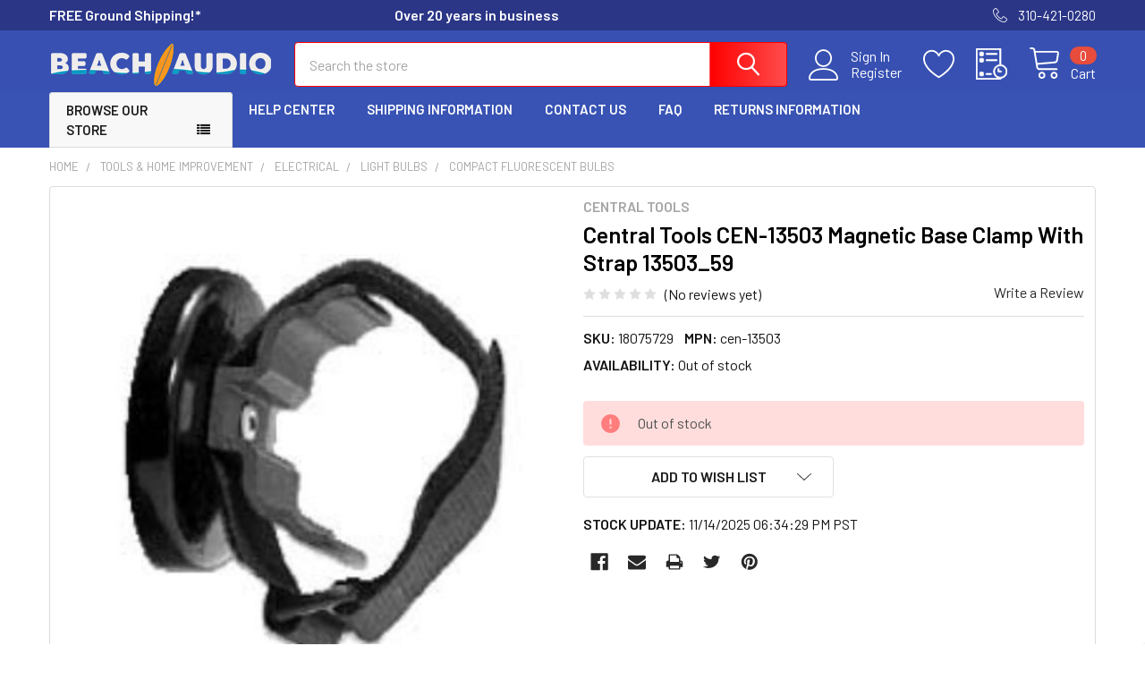

--- FILE ---
content_type: text/html; charset=utf-8
request_url: https://www.google.com/recaptcha/api2/anchor?ar=1&k=6LcjX0sbAAAAACp92-MNpx66FT4pbIWh-FTDmkkz&co=aHR0cHM6Ly93d3cuYmVhY2hhdWRpby5jb206NDQz&hl=en&v=PoyoqOPhxBO7pBk68S4YbpHZ&size=normal&anchor-ms=20000&execute-ms=30000&cb=lf01z1m4bcmv
body_size: 49232
content:
<!DOCTYPE HTML><html dir="ltr" lang="en"><head><meta http-equiv="Content-Type" content="text/html; charset=UTF-8">
<meta http-equiv="X-UA-Compatible" content="IE=edge">
<title>reCAPTCHA</title>
<style type="text/css">
/* cyrillic-ext */
@font-face {
  font-family: 'Roboto';
  font-style: normal;
  font-weight: 400;
  font-stretch: 100%;
  src: url(//fonts.gstatic.com/s/roboto/v48/KFO7CnqEu92Fr1ME7kSn66aGLdTylUAMa3GUBHMdazTgWw.woff2) format('woff2');
  unicode-range: U+0460-052F, U+1C80-1C8A, U+20B4, U+2DE0-2DFF, U+A640-A69F, U+FE2E-FE2F;
}
/* cyrillic */
@font-face {
  font-family: 'Roboto';
  font-style: normal;
  font-weight: 400;
  font-stretch: 100%;
  src: url(//fonts.gstatic.com/s/roboto/v48/KFO7CnqEu92Fr1ME7kSn66aGLdTylUAMa3iUBHMdazTgWw.woff2) format('woff2');
  unicode-range: U+0301, U+0400-045F, U+0490-0491, U+04B0-04B1, U+2116;
}
/* greek-ext */
@font-face {
  font-family: 'Roboto';
  font-style: normal;
  font-weight: 400;
  font-stretch: 100%;
  src: url(//fonts.gstatic.com/s/roboto/v48/KFO7CnqEu92Fr1ME7kSn66aGLdTylUAMa3CUBHMdazTgWw.woff2) format('woff2');
  unicode-range: U+1F00-1FFF;
}
/* greek */
@font-face {
  font-family: 'Roboto';
  font-style: normal;
  font-weight: 400;
  font-stretch: 100%;
  src: url(//fonts.gstatic.com/s/roboto/v48/KFO7CnqEu92Fr1ME7kSn66aGLdTylUAMa3-UBHMdazTgWw.woff2) format('woff2');
  unicode-range: U+0370-0377, U+037A-037F, U+0384-038A, U+038C, U+038E-03A1, U+03A3-03FF;
}
/* math */
@font-face {
  font-family: 'Roboto';
  font-style: normal;
  font-weight: 400;
  font-stretch: 100%;
  src: url(//fonts.gstatic.com/s/roboto/v48/KFO7CnqEu92Fr1ME7kSn66aGLdTylUAMawCUBHMdazTgWw.woff2) format('woff2');
  unicode-range: U+0302-0303, U+0305, U+0307-0308, U+0310, U+0312, U+0315, U+031A, U+0326-0327, U+032C, U+032F-0330, U+0332-0333, U+0338, U+033A, U+0346, U+034D, U+0391-03A1, U+03A3-03A9, U+03B1-03C9, U+03D1, U+03D5-03D6, U+03F0-03F1, U+03F4-03F5, U+2016-2017, U+2034-2038, U+203C, U+2040, U+2043, U+2047, U+2050, U+2057, U+205F, U+2070-2071, U+2074-208E, U+2090-209C, U+20D0-20DC, U+20E1, U+20E5-20EF, U+2100-2112, U+2114-2115, U+2117-2121, U+2123-214F, U+2190, U+2192, U+2194-21AE, U+21B0-21E5, U+21F1-21F2, U+21F4-2211, U+2213-2214, U+2216-22FF, U+2308-230B, U+2310, U+2319, U+231C-2321, U+2336-237A, U+237C, U+2395, U+239B-23B7, U+23D0, U+23DC-23E1, U+2474-2475, U+25AF, U+25B3, U+25B7, U+25BD, U+25C1, U+25CA, U+25CC, U+25FB, U+266D-266F, U+27C0-27FF, U+2900-2AFF, U+2B0E-2B11, U+2B30-2B4C, U+2BFE, U+3030, U+FF5B, U+FF5D, U+1D400-1D7FF, U+1EE00-1EEFF;
}
/* symbols */
@font-face {
  font-family: 'Roboto';
  font-style: normal;
  font-weight: 400;
  font-stretch: 100%;
  src: url(//fonts.gstatic.com/s/roboto/v48/KFO7CnqEu92Fr1ME7kSn66aGLdTylUAMaxKUBHMdazTgWw.woff2) format('woff2');
  unicode-range: U+0001-000C, U+000E-001F, U+007F-009F, U+20DD-20E0, U+20E2-20E4, U+2150-218F, U+2190, U+2192, U+2194-2199, U+21AF, U+21E6-21F0, U+21F3, U+2218-2219, U+2299, U+22C4-22C6, U+2300-243F, U+2440-244A, U+2460-24FF, U+25A0-27BF, U+2800-28FF, U+2921-2922, U+2981, U+29BF, U+29EB, U+2B00-2BFF, U+4DC0-4DFF, U+FFF9-FFFB, U+10140-1018E, U+10190-1019C, U+101A0, U+101D0-101FD, U+102E0-102FB, U+10E60-10E7E, U+1D2C0-1D2D3, U+1D2E0-1D37F, U+1F000-1F0FF, U+1F100-1F1AD, U+1F1E6-1F1FF, U+1F30D-1F30F, U+1F315, U+1F31C, U+1F31E, U+1F320-1F32C, U+1F336, U+1F378, U+1F37D, U+1F382, U+1F393-1F39F, U+1F3A7-1F3A8, U+1F3AC-1F3AF, U+1F3C2, U+1F3C4-1F3C6, U+1F3CA-1F3CE, U+1F3D4-1F3E0, U+1F3ED, U+1F3F1-1F3F3, U+1F3F5-1F3F7, U+1F408, U+1F415, U+1F41F, U+1F426, U+1F43F, U+1F441-1F442, U+1F444, U+1F446-1F449, U+1F44C-1F44E, U+1F453, U+1F46A, U+1F47D, U+1F4A3, U+1F4B0, U+1F4B3, U+1F4B9, U+1F4BB, U+1F4BF, U+1F4C8-1F4CB, U+1F4D6, U+1F4DA, U+1F4DF, U+1F4E3-1F4E6, U+1F4EA-1F4ED, U+1F4F7, U+1F4F9-1F4FB, U+1F4FD-1F4FE, U+1F503, U+1F507-1F50B, U+1F50D, U+1F512-1F513, U+1F53E-1F54A, U+1F54F-1F5FA, U+1F610, U+1F650-1F67F, U+1F687, U+1F68D, U+1F691, U+1F694, U+1F698, U+1F6AD, U+1F6B2, U+1F6B9-1F6BA, U+1F6BC, U+1F6C6-1F6CF, U+1F6D3-1F6D7, U+1F6E0-1F6EA, U+1F6F0-1F6F3, U+1F6F7-1F6FC, U+1F700-1F7FF, U+1F800-1F80B, U+1F810-1F847, U+1F850-1F859, U+1F860-1F887, U+1F890-1F8AD, U+1F8B0-1F8BB, U+1F8C0-1F8C1, U+1F900-1F90B, U+1F93B, U+1F946, U+1F984, U+1F996, U+1F9E9, U+1FA00-1FA6F, U+1FA70-1FA7C, U+1FA80-1FA89, U+1FA8F-1FAC6, U+1FACE-1FADC, U+1FADF-1FAE9, U+1FAF0-1FAF8, U+1FB00-1FBFF;
}
/* vietnamese */
@font-face {
  font-family: 'Roboto';
  font-style: normal;
  font-weight: 400;
  font-stretch: 100%;
  src: url(//fonts.gstatic.com/s/roboto/v48/KFO7CnqEu92Fr1ME7kSn66aGLdTylUAMa3OUBHMdazTgWw.woff2) format('woff2');
  unicode-range: U+0102-0103, U+0110-0111, U+0128-0129, U+0168-0169, U+01A0-01A1, U+01AF-01B0, U+0300-0301, U+0303-0304, U+0308-0309, U+0323, U+0329, U+1EA0-1EF9, U+20AB;
}
/* latin-ext */
@font-face {
  font-family: 'Roboto';
  font-style: normal;
  font-weight: 400;
  font-stretch: 100%;
  src: url(//fonts.gstatic.com/s/roboto/v48/KFO7CnqEu92Fr1ME7kSn66aGLdTylUAMa3KUBHMdazTgWw.woff2) format('woff2');
  unicode-range: U+0100-02BA, U+02BD-02C5, U+02C7-02CC, U+02CE-02D7, U+02DD-02FF, U+0304, U+0308, U+0329, U+1D00-1DBF, U+1E00-1E9F, U+1EF2-1EFF, U+2020, U+20A0-20AB, U+20AD-20C0, U+2113, U+2C60-2C7F, U+A720-A7FF;
}
/* latin */
@font-face {
  font-family: 'Roboto';
  font-style: normal;
  font-weight: 400;
  font-stretch: 100%;
  src: url(//fonts.gstatic.com/s/roboto/v48/KFO7CnqEu92Fr1ME7kSn66aGLdTylUAMa3yUBHMdazQ.woff2) format('woff2');
  unicode-range: U+0000-00FF, U+0131, U+0152-0153, U+02BB-02BC, U+02C6, U+02DA, U+02DC, U+0304, U+0308, U+0329, U+2000-206F, U+20AC, U+2122, U+2191, U+2193, U+2212, U+2215, U+FEFF, U+FFFD;
}
/* cyrillic-ext */
@font-face {
  font-family: 'Roboto';
  font-style: normal;
  font-weight: 500;
  font-stretch: 100%;
  src: url(//fonts.gstatic.com/s/roboto/v48/KFO7CnqEu92Fr1ME7kSn66aGLdTylUAMa3GUBHMdazTgWw.woff2) format('woff2');
  unicode-range: U+0460-052F, U+1C80-1C8A, U+20B4, U+2DE0-2DFF, U+A640-A69F, U+FE2E-FE2F;
}
/* cyrillic */
@font-face {
  font-family: 'Roboto';
  font-style: normal;
  font-weight: 500;
  font-stretch: 100%;
  src: url(//fonts.gstatic.com/s/roboto/v48/KFO7CnqEu92Fr1ME7kSn66aGLdTylUAMa3iUBHMdazTgWw.woff2) format('woff2');
  unicode-range: U+0301, U+0400-045F, U+0490-0491, U+04B0-04B1, U+2116;
}
/* greek-ext */
@font-face {
  font-family: 'Roboto';
  font-style: normal;
  font-weight: 500;
  font-stretch: 100%;
  src: url(//fonts.gstatic.com/s/roboto/v48/KFO7CnqEu92Fr1ME7kSn66aGLdTylUAMa3CUBHMdazTgWw.woff2) format('woff2');
  unicode-range: U+1F00-1FFF;
}
/* greek */
@font-face {
  font-family: 'Roboto';
  font-style: normal;
  font-weight: 500;
  font-stretch: 100%;
  src: url(//fonts.gstatic.com/s/roboto/v48/KFO7CnqEu92Fr1ME7kSn66aGLdTylUAMa3-UBHMdazTgWw.woff2) format('woff2');
  unicode-range: U+0370-0377, U+037A-037F, U+0384-038A, U+038C, U+038E-03A1, U+03A3-03FF;
}
/* math */
@font-face {
  font-family: 'Roboto';
  font-style: normal;
  font-weight: 500;
  font-stretch: 100%;
  src: url(//fonts.gstatic.com/s/roboto/v48/KFO7CnqEu92Fr1ME7kSn66aGLdTylUAMawCUBHMdazTgWw.woff2) format('woff2');
  unicode-range: U+0302-0303, U+0305, U+0307-0308, U+0310, U+0312, U+0315, U+031A, U+0326-0327, U+032C, U+032F-0330, U+0332-0333, U+0338, U+033A, U+0346, U+034D, U+0391-03A1, U+03A3-03A9, U+03B1-03C9, U+03D1, U+03D5-03D6, U+03F0-03F1, U+03F4-03F5, U+2016-2017, U+2034-2038, U+203C, U+2040, U+2043, U+2047, U+2050, U+2057, U+205F, U+2070-2071, U+2074-208E, U+2090-209C, U+20D0-20DC, U+20E1, U+20E5-20EF, U+2100-2112, U+2114-2115, U+2117-2121, U+2123-214F, U+2190, U+2192, U+2194-21AE, U+21B0-21E5, U+21F1-21F2, U+21F4-2211, U+2213-2214, U+2216-22FF, U+2308-230B, U+2310, U+2319, U+231C-2321, U+2336-237A, U+237C, U+2395, U+239B-23B7, U+23D0, U+23DC-23E1, U+2474-2475, U+25AF, U+25B3, U+25B7, U+25BD, U+25C1, U+25CA, U+25CC, U+25FB, U+266D-266F, U+27C0-27FF, U+2900-2AFF, U+2B0E-2B11, U+2B30-2B4C, U+2BFE, U+3030, U+FF5B, U+FF5D, U+1D400-1D7FF, U+1EE00-1EEFF;
}
/* symbols */
@font-face {
  font-family: 'Roboto';
  font-style: normal;
  font-weight: 500;
  font-stretch: 100%;
  src: url(//fonts.gstatic.com/s/roboto/v48/KFO7CnqEu92Fr1ME7kSn66aGLdTylUAMaxKUBHMdazTgWw.woff2) format('woff2');
  unicode-range: U+0001-000C, U+000E-001F, U+007F-009F, U+20DD-20E0, U+20E2-20E4, U+2150-218F, U+2190, U+2192, U+2194-2199, U+21AF, U+21E6-21F0, U+21F3, U+2218-2219, U+2299, U+22C4-22C6, U+2300-243F, U+2440-244A, U+2460-24FF, U+25A0-27BF, U+2800-28FF, U+2921-2922, U+2981, U+29BF, U+29EB, U+2B00-2BFF, U+4DC0-4DFF, U+FFF9-FFFB, U+10140-1018E, U+10190-1019C, U+101A0, U+101D0-101FD, U+102E0-102FB, U+10E60-10E7E, U+1D2C0-1D2D3, U+1D2E0-1D37F, U+1F000-1F0FF, U+1F100-1F1AD, U+1F1E6-1F1FF, U+1F30D-1F30F, U+1F315, U+1F31C, U+1F31E, U+1F320-1F32C, U+1F336, U+1F378, U+1F37D, U+1F382, U+1F393-1F39F, U+1F3A7-1F3A8, U+1F3AC-1F3AF, U+1F3C2, U+1F3C4-1F3C6, U+1F3CA-1F3CE, U+1F3D4-1F3E0, U+1F3ED, U+1F3F1-1F3F3, U+1F3F5-1F3F7, U+1F408, U+1F415, U+1F41F, U+1F426, U+1F43F, U+1F441-1F442, U+1F444, U+1F446-1F449, U+1F44C-1F44E, U+1F453, U+1F46A, U+1F47D, U+1F4A3, U+1F4B0, U+1F4B3, U+1F4B9, U+1F4BB, U+1F4BF, U+1F4C8-1F4CB, U+1F4D6, U+1F4DA, U+1F4DF, U+1F4E3-1F4E6, U+1F4EA-1F4ED, U+1F4F7, U+1F4F9-1F4FB, U+1F4FD-1F4FE, U+1F503, U+1F507-1F50B, U+1F50D, U+1F512-1F513, U+1F53E-1F54A, U+1F54F-1F5FA, U+1F610, U+1F650-1F67F, U+1F687, U+1F68D, U+1F691, U+1F694, U+1F698, U+1F6AD, U+1F6B2, U+1F6B9-1F6BA, U+1F6BC, U+1F6C6-1F6CF, U+1F6D3-1F6D7, U+1F6E0-1F6EA, U+1F6F0-1F6F3, U+1F6F7-1F6FC, U+1F700-1F7FF, U+1F800-1F80B, U+1F810-1F847, U+1F850-1F859, U+1F860-1F887, U+1F890-1F8AD, U+1F8B0-1F8BB, U+1F8C0-1F8C1, U+1F900-1F90B, U+1F93B, U+1F946, U+1F984, U+1F996, U+1F9E9, U+1FA00-1FA6F, U+1FA70-1FA7C, U+1FA80-1FA89, U+1FA8F-1FAC6, U+1FACE-1FADC, U+1FADF-1FAE9, U+1FAF0-1FAF8, U+1FB00-1FBFF;
}
/* vietnamese */
@font-face {
  font-family: 'Roboto';
  font-style: normal;
  font-weight: 500;
  font-stretch: 100%;
  src: url(//fonts.gstatic.com/s/roboto/v48/KFO7CnqEu92Fr1ME7kSn66aGLdTylUAMa3OUBHMdazTgWw.woff2) format('woff2');
  unicode-range: U+0102-0103, U+0110-0111, U+0128-0129, U+0168-0169, U+01A0-01A1, U+01AF-01B0, U+0300-0301, U+0303-0304, U+0308-0309, U+0323, U+0329, U+1EA0-1EF9, U+20AB;
}
/* latin-ext */
@font-face {
  font-family: 'Roboto';
  font-style: normal;
  font-weight: 500;
  font-stretch: 100%;
  src: url(//fonts.gstatic.com/s/roboto/v48/KFO7CnqEu92Fr1ME7kSn66aGLdTylUAMa3KUBHMdazTgWw.woff2) format('woff2');
  unicode-range: U+0100-02BA, U+02BD-02C5, U+02C7-02CC, U+02CE-02D7, U+02DD-02FF, U+0304, U+0308, U+0329, U+1D00-1DBF, U+1E00-1E9F, U+1EF2-1EFF, U+2020, U+20A0-20AB, U+20AD-20C0, U+2113, U+2C60-2C7F, U+A720-A7FF;
}
/* latin */
@font-face {
  font-family: 'Roboto';
  font-style: normal;
  font-weight: 500;
  font-stretch: 100%;
  src: url(//fonts.gstatic.com/s/roboto/v48/KFO7CnqEu92Fr1ME7kSn66aGLdTylUAMa3yUBHMdazQ.woff2) format('woff2');
  unicode-range: U+0000-00FF, U+0131, U+0152-0153, U+02BB-02BC, U+02C6, U+02DA, U+02DC, U+0304, U+0308, U+0329, U+2000-206F, U+20AC, U+2122, U+2191, U+2193, U+2212, U+2215, U+FEFF, U+FFFD;
}
/* cyrillic-ext */
@font-face {
  font-family: 'Roboto';
  font-style: normal;
  font-weight: 900;
  font-stretch: 100%;
  src: url(//fonts.gstatic.com/s/roboto/v48/KFO7CnqEu92Fr1ME7kSn66aGLdTylUAMa3GUBHMdazTgWw.woff2) format('woff2');
  unicode-range: U+0460-052F, U+1C80-1C8A, U+20B4, U+2DE0-2DFF, U+A640-A69F, U+FE2E-FE2F;
}
/* cyrillic */
@font-face {
  font-family: 'Roboto';
  font-style: normal;
  font-weight: 900;
  font-stretch: 100%;
  src: url(//fonts.gstatic.com/s/roboto/v48/KFO7CnqEu92Fr1ME7kSn66aGLdTylUAMa3iUBHMdazTgWw.woff2) format('woff2');
  unicode-range: U+0301, U+0400-045F, U+0490-0491, U+04B0-04B1, U+2116;
}
/* greek-ext */
@font-face {
  font-family: 'Roboto';
  font-style: normal;
  font-weight: 900;
  font-stretch: 100%;
  src: url(//fonts.gstatic.com/s/roboto/v48/KFO7CnqEu92Fr1ME7kSn66aGLdTylUAMa3CUBHMdazTgWw.woff2) format('woff2');
  unicode-range: U+1F00-1FFF;
}
/* greek */
@font-face {
  font-family: 'Roboto';
  font-style: normal;
  font-weight: 900;
  font-stretch: 100%;
  src: url(//fonts.gstatic.com/s/roboto/v48/KFO7CnqEu92Fr1ME7kSn66aGLdTylUAMa3-UBHMdazTgWw.woff2) format('woff2');
  unicode-range: U+0370-0377, U+037A-037F, U+0384-038A, U+038C, U+038E-03A1, U+03A3-03FF;
}
/* math */
@font-face {
  font-family: 'Roboto';
  font-style: normal;
  font-weight: 900;
  font-stretch: 100%;
  src: url(//fonts.gstatic.com/s/roboto/v48/KFO7CnqEu92Fr1ME7kSn66aGLdTylUAMawCUBHMdazTgWw.woff2) format('woff2');
  unicode-range: U+0302-0303, U+0305, U+0307-0308, U+0310, U+0312, U+0315, U+031A, U+0326-0327, U+032C, U+032F-0330, U+0332-0333, U+0338, U+033A, U+0346, U+034D, U+0391-03A1, U+03A3-03A9, U+03B1-03C9, U+03D1, U+03D5-03D6, U+03F0-03F1, U+03F4-03F5, U+2016-2017, U+2034-2038, U+203C, U+2040, U+2043, U+2047, U+2050, U+2057, U+205F, U+2070-2071, U+2074-208E, U+2090-209C, U+20D0-20DC, U+20E1, U+20E5-20EF, U+2100-2112, U+2114-2115, U+2117-2121, U+2123-214F, U+2190, U+2192, U+2194-21AE, U+21B0-21E5, U+21F1-21F2, U+21F4-2211, U+2213-2214, U+2216-22FF, U+2308-230B, U+2310, U+2319, U+231C-2321, U+2336-237A, U+237C, U+2395, U+239B-23B7, U+23D0, U+23DC-23E1, U+2474-2475, U+25AF, U+25B3, U+25B7, U+25BD, U+25C1, U+25CA, U+25CC, U+25FB, U+266D-266F, U+27C0-27FF, U+2900-2AFF, U+2B0E-2B11, U+2B30-2B4C, U+2BFE, U+3030, U+FF5B, U+FF5D, U+1D400-1D7FF, U+1EE00-1EEFF;
}
/* symbols */
@font-face {
  font-family: 'Roboto';
  font-style: normal;
  font-weight: 900;
  font-stretch: 100%;
  src: url(//fonts.gstatic.com/s/roboto/v48/KFO7CnqEu92Fr1ME7kSn66aGLdTylUAMaxKUBHMdazTgWw.woff2) format('woff2');
  unicode-range: U+0001-000C, U+000E-001F, U+007F-009F, U+20DD-20E0, U+20E2-20E4, U+2150-218F, U+2190, U+2192, U+2194-2199, U+21AF, U+21E6-21F0, U+21F3, U+2218-2219, U+2299, U+22C4-22C6, U+2300-243F, U+2440-244A, U+2460-24FF, U+25A0-27BF, U+2800-28FF, U+2921-2922, U+2981, U+29BF, U+29EB, U+2B00-2BFF, U+4DC0-4DFF, U+FFF9-FFFB, U+10140-1018E, U+10190-1019C, U+101A0, U+101D0-101FD, U+102E0-102FB, U+10E60-10E7E, U+1D2C0-1D2D3, U+1D2E0-1D37F, U+1F000-1F0FF, U+1F100-1F1AD, U+1F1E6-1F1FF, U+1F30D-1F30F, U+1F315, U+1F31C, U+1F31E, U+1F320-1F32C, U+1F336, U+1F378, U+1F37D, U+1F382, U+1F393-1F39F, U+1F3A7-1F3A8, U+1F3AC-1F3AF, U+1F3C2, U+1F3C4-1F3C6, U+1F3CA-1F3CE, U+1F3D4-1F3E0, U+1F3ED, U+1F3F1-1F3F3, U+1F3F5-1F3F7, U+1F408, U+1F415, U+1F41F, U+1F426, U+1F43F, U+1F441-1F442, U+1F444, U+1F446-1F449, U+1F44C-1F44E, U+1F453, U+1F46A, U+1F47D, U+1F4A3, U+1F4B0, U+1F4B3, U+1F4B9, U+1F4BB, U+1F4BF, U+1F4C8-1F4CB, U+1F4D6, U+1F4DA, U+1F4DF, U+1F4E3-1F4E6, U+1F4EA-1F4ED, U+1F4F7, U+1F4F9-1F4FB, U+1F4FD-1F4FE, U+1F503, U+1F507-1F50B, U+1F50D, U+1F512-1F513, U+1F53E-1F54A, U+1F54F-1F5FA, U+1F610, U+1F650-1F67F, U+1F687, U+1F68D, U+1F691, U+1F694, U+1F698, U+1F6AD, U+1F6B2, U+1F6B9-1F6BA, U+1F6BC, U+1F6C6-1F6CF, U+1F6D3-1F6D7, U+1F6E0-1F6EA, U+1F6F0-1F6F3, U+1F6F7-1F6FC, U+1F700-1F7FF, U+1F800-1F80B, U+1F810-1F847, U+1F850-1F859, U+1F860-1F887, U+1F890-1F8AD, U+1F8B0-1F8BB, U+1F8C0-1F8C1, U+1F900-1F90B, U+1F93B, U+1F946, U+1F984, U+1F996, U+1F9E9, U+1FA00-1FA6F, U+1FA70-1FA7C, U+1FA80-1FA89, U+1FA8F-1FAC6, U+1FACE-1FADC, U+1FADF-1FAE9, U+1FAF0-1FAF8, U+1FB00-1FBFF;
}
/* vietnamese */
@font-face {
  font-family: 'Roboto';
  font-style: normal;
  font-weight: 900;
  font-stretch: 100%;
  src: url(//fonts.gstatic.com/s/roboto/v48/KFO7CnqEu92Fr1ME7kSn66aGLdTylUAMa3OUBHMdazTgWw.woff2) format('woff2');
  unicode-range: U+0102-0103, U+0110-0111, U+0128-0129, U+0168-0169, U+01A0-01A1, U+01AF-01B0, U+0300-0301, U+0303-0304, U+0308-0309, U+0323, U+0329, U+1EA0-1EF9, U+20AB;
}
/* latin-ext */
@font-face {
  font-family: 'Roboto';
  font-style: normal;
  font-weight: 900;
  font-stretch: 100%;
  src: url(//fonts.gstatic.com/s/roboto/v48/KFO7CnqEu92Fr1ME7kSn66aGLdTylUAMa3KUBHMdazTgWw.woff2) format('woff2');
  unicode-range: U+0100-02BA, U+02BD-02C5, U+02C7-02CC, U+02CE-02D7, U+02DD-02FF, U+0304, U+0308, U+0329, U+1D00-1DBF, U+1E00-1E9F, U+1EF2-1EFF, U+2020, U+20A0-20AB, U+20AD-20C0, U+2113, U+2C60-2C7F, U+A720-A7FF;
}
/* latin */
@font-face {
  font-family: 'Roboto';
  font-style: normal;
  font-weight: 900;
  font-stretch: 100%;
  src: url(//fonts.gstatic.com/s/roboto/v48/KFO7CnqEu92Fr1ME7kSn66aGLdTylUAMa3yUBHMdazQ.woff2) format('woff2');
  unicode-range: U+0000-00FF, U+0131, U+0152-0153, U+02BB-02BC, U+02C6, U+02DA, U+02DC, U+0304, U+0308, U+0329, U+2000-206F, U+20AC, U+2122, U+2191, U+2193, U+2212, U+2215, U+FEFF, U+FFFD;
}

</style>
<link rel="stylesheet" type="text/css" href="https://www.gstatic.com/recaptcha/releases/PoyoqOPhxBO7pBk68S4YbpHZ/styles__ltr.css">
<script nonce="5q7N0nJPddFss4qChbtp0w" type="text/javascript">window['__recaptcha_api'] = 'https://www.google.com/recaptcha/api2/';</script>
<script type="text/javascript" src="https://www.gstatic.com/recaptcha/releases/PoyoqOPhxBO7pBk68S4YbpHZ/recaptcha__en.js" nonce="5q7N0nJPddFss4qChbtp0w">
      
    </script></head>
<body><div id="rc-anchor-alert" class="rc-anchor-alert"></div>
<input type="hidden" id="recaptcha-token" value="[base64]">
<script type="text/javascript" nonce="5q7N0nJPddFss4qChbtp0w">
      recaptcha.anchor.Main.init("[\x22ainput\x22,[\x22bgdata\x22,\x22\x22,\[base64]/[base64]/[base64]/bmV3IHJbeF0oY1swXSk6RT09Mj9uZXcgclt4XShjWzBdLGNbMV0pOkU9PTM/bmV3IHJbeF0oY1swXSxjWzFdLGNbMl0pOkU9PTQ/[base64]/[base64]/[base64]/[base64]/[base64]/[base64]/[base64]/[base64]\x22,\[base64]\\u003d\\u003d\x22,\[base64]/Cv8K9BMOkAmIGPcOJwq4XwqDCkcK2UsOHwpnDpljDpsK4XMK8QcKFw7Fvw5XDrDZkw4LDqMOcw4nDgnvCgsO5ZsKLEHFEBCMLdxdzw5V4XcKdPsOmw4XCpsOfw6PDhhfDsMK+KHrCvlLCmsO4woBkLgMEwq1Aw55cw53Cs8OHw57Dq8KoV8OWA0sgw6wAwoJ/woAdw7vDu8OFfSnCjMKTbkXCtSjDoyPDj8OBwrLCjsO7T8KiRMOyw5s5PsOwP8KQw6gtYHbDomTDgcOzw63DrkYSMcKpw5gWRnkNTx4/w6/Cu1vCpHwgDFrDt1LCvsKEw5XDlcOEw4zCr2hjwq/DlFHDi8Ocw4DDrkhHw6tIC8O8w5bCh3wAwoHDpMK3w5ptwpfDnFzDqF3DlG/ChMOPwr/[base64]/CoABdwobCksO1dHbCtBcSPzcaw65fBcKYQwQ/w4Ncw6jDoMOZN8KSccO/eRDDocKkeTzCgcKgPnoGM8Okw57DqCTDk2UGE8KRYmLCv8Kudgc8fMOXw7vDrMOGP0dNwprDlSTDn8KFwpXCg8OQw4wxwo7CggYqw45Dwphgw7IXaibClMKxwrk+wo95B08Gw5oEOcOCw6HDjS9TE8OTWcKsNsKmw6/DssONGcKyDMKXw5bCqxvDmEHCtRrCmMKkwq3CpcKrIlXDlHd+fcO5wqvCnmVQRBl0XF1Ub8O3wopNICY/[base64]/[base64]/DqMO7w65YRMKePcKAw5LDkC/CmsKRwop2L8K7Zgx7w5smwps1JcOvOjQlw6wwNsKKR8O/cgzCgnkhWcOvNmDDlzdCesO5SMOywpxuN8OmFsOeNMOewocZUA42RB/CpGzCrG7CsXFFC0XCo8KCworDp8OEHBTCpzLCscOzw67DjATDoMOSw7dRRwPCvnVVLHjCscK3KX92w5fDt8KmCR4zasK/bjLDmcOTEzjDlsK/wqomJ0lKTcOENcKIMRtLbULCmlDCtyocw6/DjMKPwotsCQPCj05ZScKMwpvClm/CuULCr8Oaa8OzwpNGFcKYOHF2w7FhG8OeGBx8wpHDoGQoW3lbw7/CvEMgwoJmw7wQYmw6UcK8w4tGw4NqDcK2w5gdFsK2A8KkFRfDrsObYQpCw6HCiMOCfxtdFhzDrsOLw5Z8Dy8/woRNwrHChMK/KMO1w4MwwpbDumPDkMO0woXDr8OscsO/csOFwp/[base64]/[base64]/[base64]/Dg8OVwpHCscOGIcO8WcKgHcOLw4LCmWbDpXFpwrjCrV1oAj12wrZ4Z3Z6wq3CglPDrMOzJsO5TsO6TcOjwqrDjsKgRcOXwoTCksOPQMOFw6/[base64]/CMOsY8OtdiTDmVnClcOLw5IaLEzCsA99woQ4N8OjemtpwrrCiMOBOcO0worDkzoBKsKVXWw5RMKxQyXDm8KYdX/DrMKgwoN4QsKXw4TDkMOuEFkLWjjDh1EEZMKHMgLCisORwqXCi8OADMO2w75sbMOIacKbU2UTBiHDkDVBw7wPw4bDiMOHLMOYU8OReV5kfRTClTsEw6zCjW/DsHZhUhlowop6QsOiw4hlQCDCqcOeY8KiY8OiMMKBZnVefi3DpEnDgcOgVcKkccOew7LCuwrCscKIaBI6Nk/[base64]/Cqx/CucOOw4hufA3Di8Ouw77Dvzl/VsO1wrpRwrB6w7MEwpnDj3sMSBrDkVDDtMOJQcOjwqQswoDDoMO4wrjDksOPSl9gWW3Dp3oiwp/Diy0gLcKgAcKHw5PDtcOHwprDosKZwqcXe8Kxwr3CpsKLT8K+w4UkLMK9w6DCmMONU8KbMxzClwTDuMOKw4hdWG4uY8KLw4/CusKXw692w7VUw7UEwoB1wp9JwpsKNsOnNAU0woXCgMKfwpPDpMKcPy87wqzDh8Oiw4FeeRzCoMO7wp0VWMKFVgkMLcKZLClYw4U5HcOxFAp8f8KFwpd0a8KpWz/Cmlk4w6VZwrHDksOTw5bCrDHCmcKIPMO7wp/CscKqdAXCtsK7w4LCuRPCs10/w6/DlTktw7JkQyvCocK3wp/DgEnCvC/[base64]/DjcO+wr1nYsOiT8KkSMKAwowww4ctflYhBk3CicK5VEPDi8Oaw6lJw7LDr8OZT0TDhllgwrnCrl4dMlIkI8KleMKoSGNbwr7DhFFlw4/Cqj91DcKVSyvDgMO3woYgw5h0wpcqw43DgsKJwrnDoxDCn0h7w51dZMO+ZXnDk8OjCcOsLRTDpCwdw7/Cv1jCh8OZw6zCkEMeBwnCuMKsw59sasOVwr9AwpjDgT/DnA89w6Uaw6IAwrXDoy1ew68OO8K+fg9fCRnDscONXyvDvsORwr9zwotdw6/ChcO5w6UpXcOUw70kVwzDmcO2w4oRwpsFU8O1wp95D8K8woTCjk3DoHTDr8Ojw5JHXjMNw45Ac8KCdGE7wpc/AMKNwrfDv1JpN8OdXcKwcsO4ScOeFXPDi0LDlcOwSsKjPxxxw5JzfSvDmcKrwpgIfsKgFMKaw5TDjyPCpCDDtR1gKcKaPMKGw5nDrHjCqidqahXDsxw/w4QTw7Zkw4rCqW/Dn8KdchXDvsOqwodwMMK1wpTDukjDpMKywqELw4Z8d8K7AcO2IcK/NcOsHMKiaQzCthXCs8Orw77CujjDsBdiw7UBHQHDiMKvw5TCosO4fHLCnRTCmcKYwrvDi0toc8KKwr9vw4DDkRrDoMKmwo00wpNsc1nCvk47axDDpcOja8OXHMK0wp/DgxwMc8OEwqgnw7zCvVo1UsO+wql4wq/[base64]/CmsKLfCDDlwRkYsOlPsOMwpMuw7zDiMOoGGczWMKMX8OzWMKrw6sVwqrDp8Omb8OqNsO2w5cxRjpzwoY+wptBJj8hEU/CscKraE7DtMOiwp7CtBrDmsKewo3DuD1KTVgHw5rDscOzNUUdwrtvMDouLEXDlCoIwpTCqMOTNB8nXkgBw6bCqz/ChwDChsKdw7zDpkRgwopvw4A5PMO2w6zDvlhjwrMGH2Now78QNsOjODvCuh0fw5NCwqHCrlw5Pw9ew4kNLMO7QnJzNMOKBsKRYjAVw6vDscOuwp9qJjbCkBvChRXDpApNSQ/CkDHCjcKbH8OAwqphdzcKw5c1OSzClyJ9eDozJgdbKA8Pwp9rw4Nyw5guWMK4LMOMVV7CjCQLKibCk8O2wpLCl8O/wp55fMO0BR/CuT3DrF5gwrVWUcKtQy5iw5U3wpzDscOMwrtVcxIZw50xRSDDncKtUggeZltNRlRFZxpswrNawpPCtRQdwpQQwoU0woUAw7Q3w64hwpkYw7bDgiXCsxFqw7TDpEUWBkEmAWEtwpY+KVkXDlrCtMOUw6/[base64]/[base64]/DEoTw6fDsylGwofDuhptJnLCrHnDp8OgVWV/[base64]/[base64]/[base64]/CrzHCsizChjQgSMKAQnTDjxhQM8KSw79Bw4R6P8OpZjYEwonCuxV3PCcRw67ClcKqfh3DlcOZwqjDncOTwpM8BFlDwqTCo8KnwoJACsKlw5vDgsOBB8Kmw7zCv8KfwrHCnFg3LMKewp9ew7R+NsK+wovCv8KkMyDCs8KNTmfCrsKWAxTCp8KAw7PCtE/DtB3CpsKXwoNdw4PCnsOXL0HDs23CtXHDpMOKw77DoDXDizAqw6Alf8OlW8OMwrvDmT/DpA3CvQnDlQlRJ1cIwp80wq7CtyYySMOOFcO5w5gQZg8Cw6tEeXnDhHHDuMOZw77DrMKqwqkLwrx7w5VULsO2wqkwwo3DucKCw4Egw4TCtcKGB8KjcMO/IMOlOi8+wrEZw7hKOsOewocCYQ3DhMO/HMK1fQTCp8OkwpDDrB7CncOrw7NXwrUSwqQEw6DDuRMDKMKBYWcgXcKlw7BqQis/[base64]/YcKWElVbIB5CBRFgwoo1WMKpw6UrwoHCm8O0wqY4RzhXfMKgw6d/wrjDm8OxXMOaacOmw4zClsK/J1RGwr/CkcKMYcK0McK4wq/CtsO1w55Ja304VsOQcw0gM0pwwrjCqMKfK3hhGG4XEMKjwotsw6paw4c8woADw6zDs2I6DMKPw4pfXMOzwrfDqRM5w6fDmHDDoMOXRhnCl8O2EWsYw7Jzwo5kw5psccKLU8OBK2fCg8OvPMK6fw5GaMOzwrdtwp8BP8O/fEMJwpzCn0AHK8KTDH7DukzDkMKDw5TCtVNZf8KXNcK8JwXDrcKXKWLClcOHUU3CqcKQGmHDpsKneCDCkhfCgB/CoBXDk3zDgTwvwqHCucOuSMKzw5Rgwo5vwrrCg8KLP1d8Aw1pwrbDpMKBwocCwqnCtUDCrxg3KB7CgMKRcC3DoMK0CnnCqMKre07Cgi/DlsOGVjvCrSzCt8K7wq1rL8OzJAw6w4lJwo/[base64]/ClcKiN2QUSMKTWcO+GFPDik0Nw4ErEEHDiCIkSm/DscK6TcKGw4TDvmhzwoY4woJPwrTDiS5Ywo/Cq8O+wqN5wqLDrsODw6gZZcKfwp/DhiFEP8K0P8K4I0c+wqFvbybChsK+OcOOwqAwe8KhBmDDrRDDtsK+w5TDgMOjwrFLJMOxScKhwpHCqcKXwqxmwoDDlgrChcO/[base64]/XjMQQ8KkWcKUYhbDnS1Gw5kKJRDDhcKAworCvcOuGlwPw5XDlxBUXTPDu8K8wrDCrcKZw7DCncKVw6/DusO8wptKXkLCt8KIFiIJI8OZw6QNw4vDosORw5zDhUbDgcKiwqnDocK4wpMHf8OaAlnDqsKDecKEeMOew4LDnxVAwo9Uw4Ibb8KHBT/[base64]/Bzx/QsK2IWbCoMKhXgfDtcKWw7DDm8Kew5vDsMOrRcKtwqXDpcOeYsOoRcKewqYfUGbComJsS8Kmw73Cl8K/WMOdecOpw4chKGHCkw/[base64]/fAclwobDlxjDncO1Y8KRZcK2FUnCuwx0LcK4LMK2AT/CpMOmw6FWG1rDnkwvS8K7w5TDisOdOcOKJcOEHcK6w7DCrW3DjRXDscKIXMK6wqs8wrrChQlDckvDgxLCv0xaaVRtworDpV3Co8OULDjCnsKGZ8KbSMKqXmTClMK9wofDt8K3LmXCoUrDiUUIw6jCmMKLw5jCusK/wp98Wh3CvsK8wrdWFsONw6TCkSDDoMO5woPCkUlqQcKMwo4iPMKbwoDCqllOFlfDpUs+w7zDvsKQw5MPUjHClQpaw77CvGo0KGvDkFxDXMOEwpxjMcO4bBd9w4rDq8KNw5/[base64]/[base64]/Cg8OHSUHCrW8+wqEhw43DncO4BWzDo8OJXH3Ct8KPwpLCr8K+w77CksKleMKXNFXDu8KVD8KxwqQhXznDucOmwpssWsKBwprDvTYpQMOsWMKVwr/CisK7GzjDqcKaH8Kgw77CjSHCtiLDm8OmOzsewoDDlsOfYwwFw6RswqE6T8OpwqxPOsKjwrbDhQ7CqiYXJMKCw5DCjSB4w6/CuQE/w4NWw6Ufw6k+DVvDkRzDg2HDvcONecOVEsK6w6XDjsK1w6Vpw5DDhMKQLMO6w6t3w6JUchUUAxsnw4LDncKDAVjDuMKGUsKeP8KCBFHCpsOewoPDpUwebxvDosK/c8O2wo8NbD7CskRLw5vDmx3CrFvDiMONEsOVXFHChhjCvUzDo8O5w6TCl8OZwp7Dhi8MwrbDjcK2fcOdw6VLTMKgQ8K1w6Y/B8KcwqRbT8KCw6rCiCQJKj3CpMOpcyxqw61Xw6/[base64]/CqcO8T1PCrmQ1wrQqw4bCi1pTwpQ9RQDDnsKkAsOQwrTCtDsuw7oSCiLCrg7ClBcjHsOnKk/Cln3DonHDu8KZK8KoXU7DuMOgJx5VcsKvdBPCosKWTcK5XcOkwrEbYCnDtcOeGMO2GsK8wqHDp8KIwrDDjEHCoQQFEMOlQ0nDmMKuw7ACw4rCjcKNw7nCiAAbw6UzwqTCsxnDmiVMAXdkEMO2w6DDu8O/[base64]/Cl1zClMK3wrfDgivCgAw6wrN6FcObM2QzwoRxJTTCmsO8w6dnw7ZsWS/DnAV+wpYgw4XDoXvCrsKAw6B/E0TDtxTCr8KPHsK5w50rw6w9FcKww5nDgH/CvznDksOafcOmYELDmRcEC8O9Hy4xw6jCtcODVjPCt8K+w6JOBg7DkcKow5nCnsO4wpl3OkXDjDrChsKxZQ9FG8OCPsK4w6HCgMKJNVcLwrgBwpTCpsOOTMKYRMK7woIcTgnDnT4IS8OrwpJLw4XDk8OjUMO8wojDkyxlG3rCn8Oew57Ck2DDucO/[base64]/w4PDoD5aEcOrw6vDp0ZTwppEM8OtZkPCpCvClcOhw5h9w5XDscKiwqHChcOhakrDpcONw6spD8Kaw4XCnVgBwqU6DSgaw4tWw4zDgsOWRjwgw5tgw6/[base64]/wpvDhMOCYgLCpEI4NMOfwojDiWLDq8O0wqJFwqBlKXIuK05Pw5TCgsKCwpNABTzDphHDj8KywrbDmy7DqsOUBjnDg8KREMKYG8Kzw7/DuijCs8KcwpzCqBbCnsKMw4HDkMOYw5x1w5kRUsOtdiPCucKhwr7CuT/Cm8KYwrzCoQVYEcK7w6vDrgnCql7Cq8K8FVHDmhTCjcO3cVXCmFYaTMKCw47DqzU/VCfCs8KIw5w8ZlA+wqrDtxjDgGh/[base64]/[base64]/OgMFw4oBwqlMw5vCkWQrP8OWw6rDlsOZw6bCo8KlwofDiAEywqDDkMOGw5IkVsKLw49AwozDpH/CtcOhwr/CtnVsw7lhwqjDoT3CpsK/w7tUZMOXw6DDsMOzcFzCkT1Hw6nCo29aKMOYwoxFG3TDgsKycFjCmMOAVcK/N8OAPcKaB3zCnMO5wqDCksKtw5DChwVEw7JMw6VWwrk7TMKrw70LNGDCkMOlYj7ClCMBNyc5QhPDp8KSw6/CkMOBwp/Cl3zDmhNYHz/Dl1koFcKvw5HDocOZwqrCo8OhWcOBQibCgsKLw5EAwpZfJcOXb8OtfsKIwrhdBydaScKCc8K/w6/[base64]/[base64]/DrE5Kwrk5C1/CrsO6wpVzwoJpwqIRwqnCnxHDnsOpJQPCmntTKizDhMKow7HDgsKZNU13w7jCscOowoddwpIVw4pzZwnDrnDChcKFwprDuMODw5Npw7TDgGDCvFQYw7PCuMKwCmNIwoZDw4rDl3pWU8OqdMK6T8KJQsKzwqLDqC7CtMO0w5LDnggiHcO/ecOmE2/CiTdLVMONTcK5wpDCk1sCB3LDr8O3wobCmsKmwr5Meg3DmBDDnEYBOAtWw516RcORwrDCoMOkwonCjMKcwobCvMKZOsONw6QQfcO+EQcFFF/CvcKTwocRw4ICw7I3X8OOw5HDmgd7w70/W04KwoZtwqdQXMKYV8Odw4/CpcO8w713w4rCv8Oew7DDksOWSRHDkg7DuTYXaC9aLh3Cv8OHVMKPYMOALsK8K8OHS8OZB8OQw5LDsi8udMKfQCcowqfChF3CosOLwqnCsTfDpk48wpg8woLCmlgKwpjDp8KUwrbDo0TChl/[base64]/DvC51w61xwrDDigHDkEbCgMOAw6fChcOKEsO5wrPCjmkqwqgdw51pwo9+YMOQw4NQJ2VeKyvDqUnCucOBw7zCrhDDrsOBHAzDmsKMw4fDjMOnw5nCpcKhwoIUwq42wpJnTzBIw58fwpYswrjDozPCjGdNLQl+wp/Dvh9Yw4TDgsOHw7DDlQMQNcKYwo8kwr3Cv8OWRcOmNATCszrCokjClhcxwphhwqzDqCdMQsK0fMKPLsKKwrhkOXxpbxPDqsOMemQ1w57CnHHCkCLCu8OVacOsw7QwwqRHwpQmw5/CqSjChxxWVCEtWFnCuwvDsjHDnzcuPcO2wq9Xw4nCj0bDj8K1wpvDtsOwSEvCucKfwpNiwq7Di8KBw6ERecK3AsO4wqzCkcO1wpJ5wooFe8KQw6fCjcO0OsK3w4krOMKewp1TfRjDpG/DscOrbMKvNcOXwpzDiRIpZcO1TcOdwphmwpp/w7NVwo0mCcKaZ3DCkAJ4w5JBQV5GBW/CssKwwqAIZcOhw6jDicO4w6p9BCB9bsK7wrN/[base64]/Dtlg+T8KJwrYawqlmwrcgcCTCp2zDlAUdw4rCqMKiwrnCvXMPw4VtFTTDiy3Dp8KhUMOXwpPDvhzCvcOowpMOw6wJwpoyBGrDvAgmBsOLw4YEQF/CpcKjwpNiwq45EsO3KcKTEw8Swq5kw7wSw7gzw5MBw5QzwrnCrcKVSMOLT8KGwq1jQsO9UsKAwqlHwonCtsO8w73DrUrDnMKiTwgyIcK4w47ChcOEJ8Ofw6/DjBduwroWw5BEwoPDnUvDpMOQU8OaccKSVsOBK8OrFMOUw7nCgTfDlMK3w4DCtmfClE3CqRPCuAzCvcOgwrJ0MsOCOsKeGMKtw6dWw4QawrEkw4Y4w5glwogWBX0TMcKmw74Iw47Cilc4MS4GwrDCn0Igw4saw6MNwrfCt8OXw7DDlQx/w4sdDsKpJ8K8ZcKreMKEZ1jCiEhhVAB0worDusO2ZcO2KRDCjcKIHsO2w6JZwrLCgVPCqcOJwrHCtTPCpMK4wprDuFnDi2LChMOpwoPDmsK/bcKED8Kvw6srGcKvwoIPw4zCrcKXfsO0wqvDpntwwqTDijcDw4B1wr7DlCcuwoDCsMO0w75BBsK8WsOXYx/ChiVUU2MLGsOWWMK7w7onO07DgjDDjyjDrcOfwrHCig8CwofCqXHCkATDqsKMAcO4K8KrwpvDg8O/FcKiw6HCicKpA8KWw6hDwrgVW8K+GMKkccORw6EGcUTCk8O/w5TDqUFXCB7CoMOUecKOwr1HYsOnw5/Dr8Kjwr/ClMKOwrrDqivCpMK4TcOCIsK+bsOOwqEvS8Owwogsw4tjw5E4Vm3DocKzQsO/DQnDscKPw7jClWEswqI5NXIDwrXDnQ3CgMKFw5s+wqJ/PFfCisOZR8OMehgqaMOSw6PCnEPDh1HCrcKgc8Krw7tLwpfCuyocw6QHwqDDosO6fGMLw51NHcKVD8OrbjNDw7DDoMOTYSpGwo3Cok8Lw4dMD8OjwqExwrFow4ZMIsKsw5tJw74XX1JjQsOwwrkNwrzCo1EjaEjDiyN/w7jDisK2w7A2wrXDtX9xDcKxQ8KZZg4zwooXwo7DksOUBsK1wq8vw4BbccKDw7laYQhQY8KPdMKuwrPDjsKtJcOxek3DqmVhHismTkhUw6jCp8OAC8ORIMOkw5XCtC/DhHbCuDhJwp1/w4DDo2ksFTNYDcOYdi09w5LCpkbDrMKlw41zw4jCpcKkw6jClsK1w5Mjw5rCs0AJw6/[base64]/[base64]/ankUwprCpcOpw4nDk0nDnwvDvsKDQcONC3IDw67DncKSwpRxC3x3wqjDuX3Ct8O2e8KuwrpoaUPDkjDCmVlMwqhTAhdqwrpTw7zDpcKAJW/Cr3zCj8ODaDvCuybDhcOLwrV4woPDncObN27DiREuFgbDkcO8wp/Dj8OOwoRXWsOhPsK2wqBqDjoQfcORwroIw65fH0AgGDg1XsO7wpc6eg0AdljCocOADMOywpLDsmHDucK4AhTCjxXCglwGcsOjw4MGw6/DpcKyw5hzw6xzw6YoCUQeKUECI0bCuMK7acKKUAw4FcOhwrAxXMKvwr5scMKXCiJXwqgSBcOBwqvCmcOxRxonwppjw47CphvCtcKmw7NhMRvCosKWw4TCkABQDcKSwqjDt23DhcKfw68qw6h5PVjCqsKVw5XDsmLCtsKeScOzPiJZwo/Cjh0yYgAewq1Ww77ClsOIwovDjcOZwr3CqkDCgMK2w6Q4w6sJw4lCG8Kqw4nCjUjCoAPCsg1cJcKXMcK3Alhkw4BTXMKXwo4lwrsRccKgw683w4t/YsOGw4x6KMOyPMOtw5hIw69nH8O1w4VvMiwtLkVnwpViHzLDjGp3wp/CuEvDssKUXTnCk8KKw5fDhcOtwpsKwqUsJD0PHypzfcK4w6A6GGctwqF6cMO+wo7DmsOGaRfCpcK9w6pECSLCqQI/wrhgwoQEFcK3woXCrh8/[base64]/CgsOJwrUlw4gkwodnwrNMwpA2WEPDoi1bQifCucK8w60vPMOhwo4Mw6rChQLDoStRwpPDrsK/wr81wpVFfcOsw40SUhdKTMO8SRPDqhDCnMOpwoc9wpBqwq7CiHvCvQwmcU4GAMOYw6PCh8KywoJNWVwBw5UaLTHDh24EZn4Ew7pvw4g4UMKeMMKRJHjCqsOlNsODHMKiPlfDh1FMAhkPwrdMwocdCHQqE1waw4LClMOZKsO/w5bDgsO3LMKsw7DCvS0CZMKMw6MMwqVeQ13DsCHCo8K0woXCvsKswp/Dm31Jw4HCrWlQwrs0UE01XsKxVsOXMcO1wrTDucKzwpHCksOWMWpsw5t/[base64]/CjnzDt0jDox5YIMKRwq3CoXYcwqdPwr/CnHN8WX43GhohwqPDvCDDpcO4VQ3DpMOtRx9fwo0iwrBSwqRwwqvCsnM2w6bDiDHCicOmKGPChi4OwpzDmms5fX/Dvz0qVMOZcUvCnnoLw5PDtMKxw4YOakfComAUIsKFGsO9wo/DvijCn0XCkcOMB8KRw6jCucOVw6I7OT3Dq8KCbsKJw61TCMOGw5sgwprCicKbJ8OKw5kXwq4kb8OHf2vCrcOww5BKw5rCu8K4w5nCgMOpHyXDp8KKFznCkHzCj07CoMKNw7QEZMOCSkwZNBVMP0hiw6fDpXI2w7TCrTnDocOGwoA0w6zCmUhOKTfDrmI7N0/Cmzpuw55cAQnCqsKOwqzCsRcLw7J5w7zChMKzwpPCtCLCtcKMwp5cwrTCocKyO8OCIjFTw5kbGMOgSMKZfH1zSsKjw4zCrSnDlHxsw7Z3csKbw53DicO7w6JjH8K0w7XDnF/DjXkqazcfw6FmUXjCssOywqRVaA1GYnVTwpBsw5gdC8OuMjBbwrAWwrxwVxDDpcOiwpNNw5XDhWdSasOna1tMXsOAw7vDvcOuBcKzX8O7Z8KOw5IXH1xVwpBjDUTCvz/Co8KVw44zw4A0wogCD2HCt8K/XRgzw5DDtMOEwoUOwrXDkcONw79rWCwAw4Yyw7LCqcKFdMOvwrNfUsKow7hpCMOCw5loHTTDnmvCmDrChMKwW8OswrrDuzJ5wo05w4kywrdsw6NAw4d+wr8ZwqrDtR7Ckz7DgB7CgAdCwr5XfMKdwoxHKT5cPy5Yw4xtwosEwq/CjkJxbMKnLcOuXMODw7nDqnpdScO1wqXCusK3wpDClMKow5vDqnBdwpEdLwvDk8K7w6pABsO0BDZjwpImNsO+w4rCsD9Kw7/Con3DrsORw7kISQvDrcKXwpwXHR/DlcOTFMOqScOCw54Lw5pnIgrCm8OHEcOpJMOCBHnDi3k4w4XCuMKeSh3CsnzCunRewq7CqXI6AsOzYsOmwrjDigU3wpfDtR7DiWrDvz7DhEjCnmvDmMK1w4saB8K0fXjDhjnCv8OkVMOid2fCuWbCgHzCtQDCh8OhAQkywrRXw5/DrMKlw6bDhXDCpcK/w4nCsMOidQfCuSrDrcOPAsKjNcOiacKzc8Krw6/CqsKCw6lBIWLCvSvDvMOYQMKiw7vCm8OePAcGecOxwrtNVRpZwrJpP03CtsOHLMOMwqUQScO8w5I3w7nCj8KnwrrDkMO7wobCmcKyGmrClSkPwqjDrCvDqlnDhsKmWsOWw55GfcKxw6VpLcOZw6RDIU1Vw7oUwp3Cn8K9wrbDs8O1TE8nD8OlworChUjCrcKISsK/wrjDjsOTw5PCrWzCpsOzwpRGO8OcB0ZRCcOrNlfDunUidcOTA8KtwqxHFMOjw4PCqBwuZHtZw5gnwr3CisOZwrfCj8KcVg9iU8KNw7AJwqrCpGBrXsKtwprChcO9PBUBDMK/w6JUwrDDjcKVPwTDrGfDmsK/w6oqw5/DgcKefsK2PgPDqcOBHFbCtcKBwrHCvcKGwoVEw4fCh8KpRsK0bMKvVn/Dj8O+QsKywrwwUy55w7zDsMO2Izo7McKfw44kwoDCrcO7GsOnwq8Xw4QBfmVvw5xLw5xjLRRuwoswwpzCvcKGwpvCrcOBGVrDgnfDrMOUw6sKwrp5wr0Jw643w6VZwrXDn8ObTcKvY8ONNEd6wr/DpMKVwqXClMK6wpohw4vCp8OWFhsQH8KwHMOvNWISworDoMOXJMK3WS4Kw4nDtGbCsUJdIcKId2ZKwpLCocKHw6DDj2hewrMnworDl1TChhnCr8OgwpzCvT5dQMKRworCkSjCvzgtw4dQwonDlsOuJT13woQpwo/DqcOuw7NhDU7DocO6LMOmG8KTIkI0cz9BHMOPwqk8TgDDlsKmYcKKO8KUwrTCoMKKwo83PMOPAMK8JEd0WcKfUsKEPMKqw4U9McOZw7PDvMO0fmnDrlDDiMKWGMK5wosAw7bDusOXw4jCg8K+Jk/DpcOsA1/[base64]/[base64]/DgcK9wq/[base64]/CpBIVVhlCwpx3FsKtwpvCoMO4wr7DncK5w7cbwodswohew4o8wojCoFjCmcKICsOhfzNLc8KvwoRPRMOjaCZQYsOodyLDlhkww6UNVcK/dTnDohfCscOnF8K+w47Cq2PDrA3CgzN1NcKsw5DDh3oGG3PDh8OyL8KbwqVzw7J/w47DgcKsPltEFHdtasOVZsOye8Ozb8OfDzhtL2JzwoMJYMK0QcKNMMOnwrPDg8K3w6YIw7/Dow84w4gew6PCv8K8fsKhQ0kfwqzCmxpbXhVoe0gUw4JYTcOlw6LDijHDgVnCpR18LsOBBcK+w6nDi8OqQxDDkMK3BnjDg8OKCcOoFCwTGcOSwoLDjsOvwr/CiFLDmsO7McKHw4nDnsK3WcKCO8K0w4V2EEs2w5TCg1LCpcOpHkPDuW/DqHhow5fCtwNLOsOYwpTCl3bDviNLwppMwrXCp1DDpBfDk2PCscKLIsOgw5xqQMOVEW3DkMOFw6/Do3AMHMOOwrnDpGjCiXxNIMK/RkLDh8KbXBnCtT7DqMOiDMOCwoBJGC/ClxnCvzhnw5DDkUfDvMO/wq0COzVqYw5ldTMJEMO3w4w5VEDDssOhw47Do8Ocw7XDj0XDpsKOw67DrMO9w7QMYCjDiGgEw5LDlsOWDMO6w6nDlDrCmk0Kw5pew4MzMMOGw5LDgMKjaTVgeTfChxoPwpXDtMK5wqVjV2TClWsAwoIrXMK8wp/CiUwzw6RrecO9wqoFwpYICTwLwqpMKT8rEDXCrcOrw79qw47CgFg5HsOgZMOHwrFbM0PCsAYNwqcjF8Kyw61PNBnClcKCwr19EHgPwrTDgV0ZVSEMwrpCDcK/CsOZaWVfZ8K9Pz7Cmi7CuB92QQUAacOkw4TCh3Fzw44CDGM6woNaP3LDvS7DhMOIcmMHW8OgDcOpwrsQwpDCosKGYGZJw6jComxgwps6JsOEfTM/cgB+XsK1w7bDiMO6woXDicOnw4hBwoMGRAbDmcKGZ1LCuRxqwpNHKsK6wpjCkcK5w5zDrsK2w6AhwpNQw6vDmcOGMMKMwrXCqFpGcTPCpcOAwpIvw48wwppDwpPCuhRPWBJfXXJjQsKhB8OsZsO6wo3CtcKjNMOXw7BbwqNBw58OLQvCvhoCaSnCjg/[base64]/bUvCmsKzw47DhyjDusKBw6fCjAMaw6lHZ8O4JwFeT8OZccO4w6fCsA/CpWIKKGrCksKDG2dfDVpiw4fDlcOPDcO+wpAHw4YoJXN5Z8KJSMK3w7XDn8KJKsKrwrIVwqDCpDfDpMOrw6XDj1APw78cw6PDr8KQLEMVP8OoOsKgbcOxwrV/w5kDAgvDu1MBfsKqw5gxwrDDtzTCqRHDvDfCvMOJw5fCscO/ZRkOccOMwrPDtcOqw5DClsOlLn7CoHbDn8O0c8Kuw55kwp3CrMOlwoBAw4J4VRYxw5rCvMOPJcOjw6Naw5XDvCTCqw3DpMK7w6fDncOeJsKHw7gPw6vDqMOYwpAzwpTCogTCvxDDljdLwo/Crm7Drz5sScOwc8O3w4AOw4vDgMOGE8K0EFAubMObw6LCq8Oqwo/DhsOCw7LDmsOfZsKjRwzDk33DtcOQw6/[base64]/[base64]/w7ArwrPDicOfKcKKw7jCmcKrw6VuZ1U0wrTCgC7Cj8K4wq3CpsKkMsOWwrjCsDIow4XCrnk9wrjCk2w0wqwCwp7Dq0Y4wq4iw77Cv8ODdxHDlljCni/ChCsiw5DDrFbDiEvDo2bCqcKTw4bDvl5Ra8KYwrTCgAQVw7XDjh3DuX7DucKLP8Klbn/[base64]/DtVzDj2BKPzsewrHDsUnDvB/DhsKXJV3DrsKDewDCrMK4By4ZJS1zCF4/Pm7DnTxUw7VvwqAQNsOEesKZwrLDnT1gF8OEZUvCv8Kqwo3Cs8OpwqLDv8Ozw5/DnzbDqsKPGsK2woRtw6nCpEPDl3/DpXwmw7NUQcKqHkvCn8Kfw4BuAMKtJmzCr1E5w7jDqMOwU8KEwqpVKcOYwpdMeMO+w489NsKkJ8OrTgNuw4jDiCfDssOCCMKIwqjChMOQwohzwofCn3jCnsOiw6TCvF3DtsKEwoZFw6HDuCl3w6N4AFTDm8K6w73CuyE4ecOqXMKLNR9cC13DjsKXw4zCvsK8wpR/[base64]/wq/DvMKdWMOfw5MCEsKxPMO0w6U/wptFw6vCjcOEwr8tw4jClcKYwqLDqcOQRsO2w4QlEnNAQ8O6UVPCoz/[base64]/Dmz5MXMO7dMKOIMKlw7IsSzYRP8KcNnfCkT49DMKPw6ZxXi03wrPDi0zDtMKNYcOXwqnDr1PDv8Oqw7DDkExWw4LCgELDs8O+wrRYQsKXEsO6w73CqSJyK8KFw4cFLMKGw7RCwp0/LEwvw7rDkcKqwrEvW8Ogw5jCiAh6S8Oqw4gzJcKvw6B4BsO5wrzCq2rCkcKXU8OXMm/Dvj4Iw6nCg0/DqzkNw75mFRRtdGVXw5hIQil4w7fDoyhcOcO6XsK3EFxtGTTDkMKZwqplwo7DuVo+wqDChShwDcK4S8K/SXHCj3LDpcK7DsOYwqzDjcOgXMKDRsKCHSMOw5UowrbCkyxid8OewopvwpnCmcOOTCbDqcOBw6pmcFzDhzptwpvDt2vDvMOCfsOnJsOJXMO5JA7Cglk5SsO0YsOTwrHCnnkzIsOdw6F3GQzCpMO2wojDgcOrO0xswqTCm1/Dp0Fkw6MCw65qwrnCtAIyw4Mgwqxsw7rCmcOUwpJCFFBVPn0cBnTCozjDrsObwrNAw51LBcO2wpRgXDV1w58Cwo3DrsKmwoJKP3LDuMKrDMOEcMO/[base64]/[base64]/DuUw0bcKZw7diwqHDv8Kzw5TCrWzDksKDw49NXBvCs8Oaw6LCnX3DkMOnwrHDqw/Cl8OzUMO+ZHAUKlnDqTTCmsK3U8KDF8KwYXNrY3Y9w7hDw57Cq8KhbMOvScKawrtMTwwowoBYdWLDqilDMgfCqhDCosKcwrbDssOWw4pKBmjDkcKrw6/[base64]/CvsK0IC5ZeB8oR8KnwpDChcK7w7/CkXbDmC7CgMK0w6/Dp3I2bMKsOcOdb1JhdMO7wqY6wo8UV2zDoMOOUQx5KsKkwrXCshl4wqg1Cnk7cE/CsFLCgcKlw5TDr8O5Hg3Dl8Kxw4zDgcKUbChBHGbCtMOUMlrCohoiwqJdw7BXMnfDu8Kfw5teAHY9BsKiwoNNJcKYw79aKUNqBTHDu1k1d8O3wo1PwrTCpnXChMOCwpkjYsKMeTxZE14EwovDjcORfsKSw6fDmn17W2rCp0Mewohiw5/CqWBNTB0wwpnCgHtBV3AZUsOkHcO+wooiw5bDli7Dhkpzwq/DiS8hw6rCrCESbsORw6RNwpPDiMKVw77DscKuE8KqwpTDonUfwoILw7pHXcKKGsKAw4MVRsKTw5w/w44eR8KQw7oNMQrDvsOMwro1w5o9YsK5F8OXwrPDi8O5RhRfKA7CryTCiWzDjsKxcsOgwozDtcOxSgknPxHCiSImGCI6HMKfw5YqwpY2Uz0SG8OkwrkUYcKswrlTSMOKw44Hw4TDkCrDoQ8NMMKuwqbDoMKbw47DjMK4w7nDicKaw5nDncK/w4ZVw6t+NsOAKMK+w5NBw4TCkC9NEWM8B8ODJwVYYsKPMw/CrxZgUhEOwoHCh8OGw5TDq8KiZMOCJMKBKzpTwpZjwprClA8kfcOcDm/Dik/[base64]/CVF5w757w498wq/DmmfDssOGLW4QwrPDnsO5XwI6wpPCgsK6w595w4DDi8Oew6rDpVtcJX7CjgFSwp/[base64]/[base64]/[base64]/DiMO0fXrCk1pyUcOBD8OECsO1UMKhwppmw6vDswUpZjTDrlTDuyTDh0tnCsK5w71OUsOiIkpXwpnCvMOlZGhDXMKEA8KLwrbDtQPCjgJyFld2w4DCgnXDhzHDs3xMWDlKw6PDpn/DhcO1wo0kw7JkAmJSw5NhG0FdbcOWw58BwpY6wqlqw5nDpMK/w43DixjDjyLDucOUT0BsHlnCmcOSwqrCkU7DuR1dei7DicO2R8Oxw4lTQcKAw67DtcK7LsKQSMOZwrd0w79Dw6Jxwr7Cv1bCq1MaUcOTwod5w7AfB1VawokTwqrDrMKAw5zDnEd9Q8Kgw57Cu0FIwpDDm8OdY8OWQFHDvTTDiDnCp8OWS2/DisKvb8Obw6MYYBQ/Nz/DucOqGTvCj3krfARfIXfCoG/[base64]/w4TDhR07dCUIOsKIw7wbPcOUw7HDvsKawrXCjS0uw60uakBxRsOWw5nCsiw1W8Khw6TCjFVmHmvCmjgPYsOXV8KrbQ/ClcK9T8KywrlFwpzDizXClj9iEFhzb0rCtsOVG0jCuMKIDsKJdnxVEsOAw6o0Q8OJw7JKw7DDgy3DmMOPNFDCvD3CrF7Dt8KnwoRzJcKvwrLCr8OrNcOFw5zDrMOPwqpHwr7Dt8O1Izw1w4/[base64]/wqTDribDjsKVasK2NmRXd0ARC8KNwrfCmlfCo8O+LsOvw4LCpjjDl8OTw5cRwpwyw585Y8KTEA7DgsKBw4TDnsOkw5gSw60mCxHCh1EHSMOnw43CtW7DqMKfecOUPcOb\x22],null,[\x22conf\x22,null,\x226LcjX0sbAAAAACp92-MNpx66FT4pbIWh-FTDmkkz\x22,0,null,null,null,1,[21,125,63,73,95,87,41,43,42,83,102,105,109,121],[1017145,536],0,null,null,null,null,0,null,0,null,700,1,null,0,\[base64]/76lBhmnigkZhAoZnOKMAhmv8xEZ\x22,0,0,null,null,1,null,0,0,null,null,null,0],\x22https://www.beachaudio.com:443\x22,null,[1,1,1],null,null,null,0,3600,[\x22https://www.google.com/intl/en/policies/privacy/\x22,\x22https://www.google.com/intl/en/policies/terms/\x22],\x22dfBvFwNZuEl+CM4moj1N80KNRshkr0VT6uKSey9TFUc\\u003d\x22,0,0,null,1,1769025900262,0,0,[253],null,[65],\x22RC-AyPIOX1rePgvOQ\x22,null,null,null,null,null,\x220dAFcWeA5X63tohw8GdH9eKpeu1iQqZxkxiBrqsWzzO-jUQpOBcHOaUw9dAPcNAhDKgXafwLVcLW4O7L7GvMtJ6PdsKaOrZF-adw\x22,1769108700405]");
    </script></body></html>